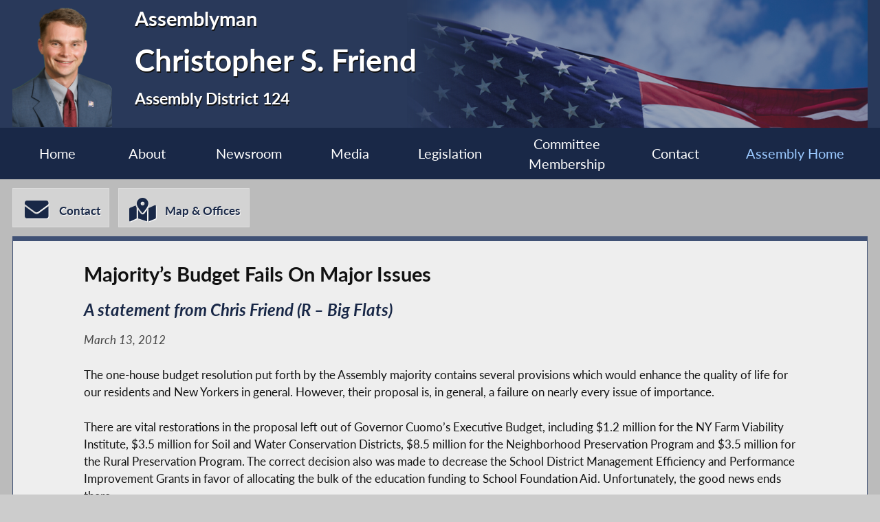

--- FILE ---
content_type: text/html; charset=utf-8
request_url: https://assembly.ny.gov/mem/Christopher-S-Friend/story/46852
body_size: 10820
content:
<!DOCTYPE HTML>
<!--[if lt IE 7]>      <html class="no-js lt-ie9 lt-ie8 lt-ie7" lang="en"> <![endif]-->
<!--[if IE 7]>         <html class="no-js lt-ie9 lt-ie8" lang="en"> <![endif]-->
<!--[if IE 8]>         <html class="no-js lt-ie9" lang="en"> <![endif]-->
<!--[if gt IE 8]><!--> <html lang="en"> <!--<![endif]-->
<head>
    
<!-- Google tag (gtag.js) -->
<script async src="https://www.googletagmanager.com/gtag/js?id=G-6RYKXL59GH"></script>
<script>
  window.dataLayer = window.dataLayer || [];
  function gtag(){dataLayer.push(arguments);}
  gtag('js', new Date());

  gtag('config', 'G-6RYKXL59GH');
</script>
    <meta charset="utf-8">
    <meta name="googlebot"   content="noodp" />
    <meta name="keywords"    content="Christopher, Friend, Christopher Friend, Christopher S. Friend, Assemblymember, Assemblyman, 124, AD 124, District 124, Assembly District 124, New York State Assembly, New York, Assembly, New York State Legislature" />
    <meta name="description" content="News and Information from the New York State Assembly">
    <!-- proper viewport setting that doesn't disable zoom -->
    <meta name="viewport" content="width=device-width, initial-scale=1">

    
    <title> Christopher S. Friend - Assembly District 124 |Assembly Member Directory | New York State Assembly </title>

    <link rel="stylesheet" href="/styles/vendor/normalize-v8.0.0.min.css">
<link rel="stylesheet" href="/styles/global.css">
<link rel="stylesheet" href="/scripts/vendor/fontawesome-free-7.0.0-web/css/all.css">
<link rel="stylesheet" href="/scripts/vendor/font-awesome/css/all.css">
<link rel="stylesheet" href="/styles/form_styles.css">
<link rel="stylesheet" href="/styles/story_styles.css">
<link rel="stylesheet" href="/styles/banner_scroll_styles.css">
<link rel="stylesheet" href="/mem/styles/member_styles.css">
<link rel="stylesheet" href="/styles/color_styles.css">
<script src="/scripts/vendor/jquery-3.5.1.min.js" ></script>
</head>

<body class="
    table-1 entity-124 page-23 template-blue ">
    <div id="top"></div>
    <a href="#page-content" class="skip-link">Skip to main content</a>
    <style>
#inner-header{
    background-image: url("/write/upload/member_files/member_headers/mem_flag_image.png");
}
</style>


<!-- header, width of whole page -->
<header id="page-header">

	<!-- inside header, width of content -->
	<div id="inner-header" class="max-wrapper">

        <img class="headshot" src="/write/upload/member_files/124/header_headshot/124.png?hhst=1662991450" height="185" alt=" Christopher S. Friend headshot" sizes="250px"/> <div class="member-info"><h1 id="head-mem-title">Assemblyman</h1><h1 id="head-mem-name"> Christopher S. Friend</h1><h1 id="head-mem-dist">Assembly District 124</h1></div>
        <!-- <a href="/" title="Assembly Home" class="header-bookmark" aria-label="Return to Assembly Home">
            <i class="fa fa-home fa-2x" aria-hidden="true"></i> <span>Assembly Home</span>
        </a> -->
        <span class="overlay"></span>
    </div><!-- end inner-header -->

    


	<nav id="top-menu" aria-label="Main Menu">
		<ul class="main-menu max-wrapper">
		<li id="mem-home"><a href="/mem/Christopher-S-Friend/">Home</a></li><li id="mem-about" aria-haspopup="true"><a href="/mem/Christopher-S-Friend/about/">About</a><ul class="submenu" aria-label="submenu"><li id="mem-welcome">
								<a href="/mem/Christopher-S-Friend/welcome/"  >Welcome Letter
								</a>
							</li><li id="mem-map">
								<a href="/mem/Christopher-S-Friend/map/"  >District Map
								</a>
							</li></ul></li><li id="mem-newsroom" aria-haspopup="true"><a href="/mem/Christopher-S-Friend/newsroom/">Newsroom</a><ul class="submenu" aria-label="submenu"><li id="mem-press">
								<a href="/mem/Christopher-S-Friend/press/"  >Press Releases
								</a>
							</li><li id="mem-postings">
								<a href="/mem/Christopher-S-Friend/postings/"  >Publications
								</a>
							</li></ul></li><li id="mem-media" aria-haspopup="true"><a href="/mem/Christopher-S-Friend/media/">Media</a><ul class="submenu" aria-label="submenu"><li id="mem-photos">
								<a href="/mem/Christopher-S-Friend/photos/"  >Photos
								</a>
							</li></ul></li><li id="mem-sponsor"><a href="/mem/Christopher-S-Friend/sponsor/">Legislation</a></li><li id="mem-comm"><a href="/mem/Christopher-S-Friend/comm/">Committee <br> Membership</a></li><li id="mem-contact"><a href="/mem/Christopher-S-Friend/contact/">Contact</a></li><li id="assem-home"><a href="/">Assembly Home</a></li>		</ul>
	</nav> <!-- /#member_menu -->


</header>

<div id="social-bar" class="max-wrapper">

    <nav id="contact-icons-wrapper" aria-label="Contact Menu">
        <a href="/mem/Christopher-S-Friend/contact/" class="icon-box contact-icon">
                <i class="fas fa-envelope fa-2x"></i> <span>Contact</span>
            </a><a href="/mem/Christopher-S-Friend/office/" class="icon-box office-icon">
                <i class="fas fa-map-marked-alt fa-2x"></i> <span>Map & Offices</span>
            </a>    </nav> <!-- /#contact-icons-wrapper -->

</div> <!-- /.social-bar -->



<main id="page-content" class="max-wrapper flex story  story ">

	 <!-- css_id: story-mod element type: module-->
    <section class="page-element module  colspan-12  rowspan-25" id="story-mod">
        <div class="mod-inner"><!-- p tag NOT found --><!-- br tag NOT found --><article class="storytext"><header><h1 id="story-title">Majority’s Budget Fails On Major Issues</h1>
<h2 class="storysub">A statement from Chris Friend (R – Big Flats)</h2><div class="story-date">March 13, 2012</div>
</header><p>The one-house budget resolution put forth by the Assembly majority contains several provisions which would enhance the quality of life for our residents and New Yorkers in general. However, their proposal is, in general, a failure on nearly every issue of importance.</p><p>
</p><p>
There are vital restorations in the proposal left out of Governor Cuomo’s Executive Budget, including $1.2 million for the NY Farm Viability Institute, $3.5 million for Soil and Water Conservation Districts, $8.5 million for the Neighborhood Preservation Program and $3.5 million for the Rural Preservation Program. The correct decision also was made to decrease the School District Management Efficiency and Performance Improvement Grants in favor of allocating the bulk of the education funding to School Foundation Aid. Unfortunately, the good news ends there.</p><p>
</p><p>
The Assembly majority is once again attempting to trample our Second Amendment rights by including micro-stamping in their budget proposal. The only thing this ineffective measure will accomplish is to hamper the rights of responsible, law-abiding citizens.</p><p>
</p><p>
In addition, our seniors are ignored in this proposal, since the majority chose not to address EPIC. Far too many seniors are facing massive out-of-pocket expenses for their prescription drugs, forcing them to choose between putting food on the table or purchase medication essential to their survival. A restoration of EPIC funds would ease this very real burden on seniors and significantly lower their co-payments.</p><p>
</p><p>
Shrinking the size of state government remains a major concern, and, once again, the majority has dropped the ball. Their budget removes all the state agency mergers proposed in Governor Cuomo’s Executive Budget while mandating an additional $130 million for statewide Regional Councils, “economic development” money better spent by the taxpayers who earned it. </p><p>
</p><p>
A glaring omission in the majority’s one-house budget proposal is pension reform. Tier V, the last major reform of the public retirement system, failed to correct the increasing financial strain New York’s public employee pensions have placed on our local governments. A new Tier VI proposal would have greatly eased this burden by eliminating the rampant abuse of overtime while maintaining the financial flexibility our communities require. Current workers and retirees would see no change in their pensions, as Tier VI would only introduce changes in retirement age and the defined contribution plan to future state employees. Without reform, our schools and local governments will be staring down bankruptcy in the near future.</p><p>
</p><p>
Pension reform is just one of the many unfunded state mandates unaddressed in the Assembly’s one-house budget proposal. For example, controlling the cost of Medicaid, the largest of the unfunded mandates, is still necessary. These costs are only going to grow as Medicaid caseloads increase, with our counties struggling to pay for other essential services. Governor Cuomo’s inclusion of my conference’s plan in his budget to cap the county share of Medicaid growth was an overdue step in the right direction. That’s why it is so unacceptable that the majority’s plan rejects this solution, instead embracing Albany’s broken status quo.</p><p>
</p><p>
While the majority makes the claim that the tax climate in New York State is favorable, our residents, job creators and the Tax Foundation study ranking our state 49th out of 50 states in tax climate would respectfully disagree. The most recent Census data shows an exodus from this state. Job creation is still in need of improvement. The majority’s budget proposal eliminates the Economic Development Fund entirely while adding “tax-modernization” initiatives. This one-house budget is lacking in every major area and fails to provide the economic growth and financial relief our residents are demanding.</p><p>
</p></article>
</div><!-- /.mod-inner -->    </section> <!-- /.module -->
</main> <!-- end main content -->
<noscript>
	<link rel='stylesheet' href='/styles/noscript_styles.css'>
</noscript> <!-- footer bar -->
<footer>
	<div class="sub-footer">
		<nav class="max-wrapper" aria-label="Footer Menu">
			<a href="/">Assembly Home</a>			<a href="/mem/">Assembly Member Listing</a>			<a href="/mem/search/">Who is my Assemblymember</a>			<a href="/sitemap/">Sitemap</a>			<a href="mailto:webmaster@nyassembly.gov" target="_blank">Contact Webmaster</a>
			<div id="btt-wrapper" class="footer-col">
				<a href="#top" id="btt" aria-label="Back to top">
					<i class="fa fa-arrow-up fa-2x"></i>
				</a>
			</div>
		</nav>
	</div>
</footer><script src="/scripts/global.js" ></script>
<script src="/scripts/moment.js" ></script>
<script src="/scripts/inputmasking.js" ></script>
<script src="https://www.google.com/recaptcha/api.js" ></script>



	<script>
 $(document).ready(function(){
    // initialize masking for all inputs with the data-mask-type attr
    $.mask();
});
</script>
</body>
</html>
